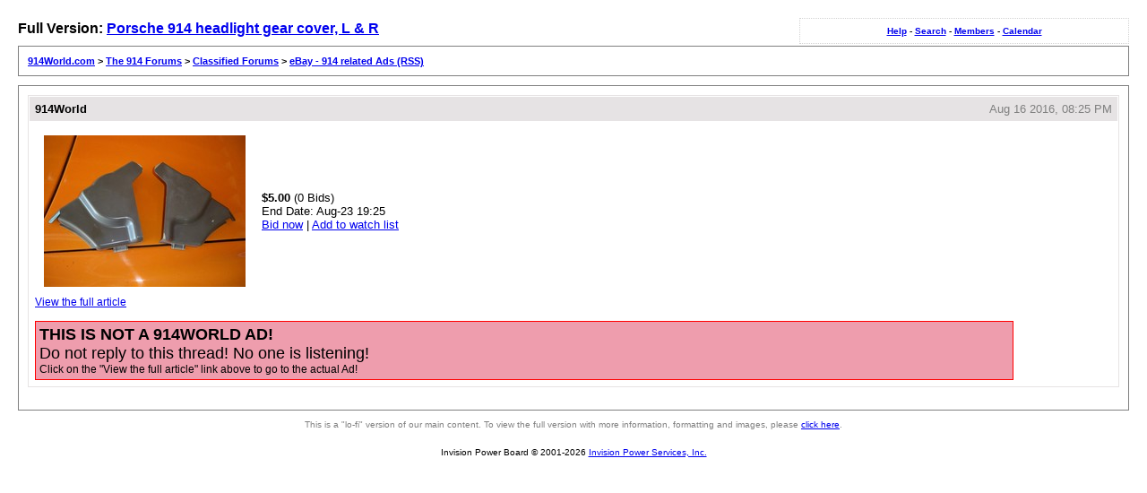

--- FILE ---
content_type: text/html; charset=UTF-8
request_url: http://www.914world.com/bbs2/lofiversion/index.php?t292235.html
body_size: 1377
content:
<!DOCTYPE html PUBLIC "-//W3C//DTD XHTML 1.0 Transitional//EN"
        "http://www.w3.org/TR/xhtml1/DTD/xhtml1-transitional.dtd">
<html xmlns="http://www.w3.org/1999/xhtml" xml:lang="en" lang="en">
<head>
	<meta http-equiv="content-type" content="text/html; charset=utf-8" />
	<meta name="robots" content="index,follow" />
	<link rel="stylesheet" rev="stylesheet" href="http://www.914world.com/bbs2/lofiversion/lofiscreen.css" media="screen" />
	<link rel="stylesheet" rev="stylesheet" href="http://www.914world.com/bbs2/lofiversion/lofihandheld.css" media="handheld" />
	<link rel="stylesheet" rev="stylesheet" href="http://www.914world.com/bbs2/lofiversion/lofiprint.css" media="print" />
	<title>914World.com &gt; Porsche 914 headlight gear cover, L &amp; R</title>
</head>
<body>
<div id='ipbwrapper'>
  <div class='ipbnavsmall'>
   <a href='http://www.914world.com/bbs2/index.php?&act=Help'>Help</a> -
   <a href='http://www.914world.com/bbs2/index.php?&act=Search'>Search</a> -
   <a href='http://www.914world.com/bbs2/index.php?&act=Members'>Members</a> -
   <a href='http://www.914world.com/bbs2/index.php?&act=calendar'>Calendar</a>
  </div>
  <div id='largetext'>Full Version: <a href='http://www.914world.com/bbs2/index.php?showtopic=292235'>Porsche 914 headlight gear cover, L &amp; R</a></div>
  <div class='ipbnav'><a href='./'>914World.com</a> &gt; <a href='http://www.914world.com/bbs2/lofiversion/index.php?f43.html'>The 914 Forums</a> &gt; <a href='http://www.914world.com/bbs2/lofiversion/index.php?f25.html'>Classified Forums</a> &gt; <a href='http://www.914world.com/bbs2/lofiversion/index.php?f81.html'>eBay - 914 related Ads (RSS)</a></div>
  
  <div id='ipbcontent'>
  <div class='postwrapper'>
 <div class='posttopbar'>
  <div class='postname'>914World</div>
  <div class='postdate'>Aug 16 2016, 08:25 PM</div>
 </div>
 <div class='postcontent'>
  <table border="0" cellpadding="8"><tr><td width="80px"><a href="http://www.ebay.com/itm/Porsche-914-headlight-gear-cover-L-R-/182246262185?hash=item2a6eb945a9:g:BRIAAOSwawpXs8qj"><img border="0" src="http://thumbs.ebaystatic.com/images/g/BRIAAOSwawpXs8qj/s-l225.jpg"></a></td><td><div><span><strong>$5.00</strong></span> (0 Bids)</div><div>End Date: <span>Aug-23 19:25</span></div><a href="http://www.ebay.com/itm/Porsche-914-headlight-gear-cover-L-R-/182246262185?hash=item2a6eb945a9:g:BRIAAOSwawpXs8qj">Bid now</a><span>  |  </span><a href="http://cgi1.ebay.com/ws/eBayISAPI.dll?MfcISAPICommand=MakeTrack&item=182246262185&ssPageName=RSS:B:SHOP:US:104">Add to watch list</a></td></tr></table>

<div style="font-size: 12px; color: #000000;"><a href="http://www.ebay.com/itm/Porsche-914-headlight-gear-cover-L-R-/182246262185?hash=item2a6eb945a9:g:BRIAAOSwawpXs8qj" target="_blank">View the full article</a><br><br><div style="border: 1px solid #ff0000; background-color: #EE9DAD; width:90%; padding: 4px;"><font size=4><b>THIS IS NOT A 914WORLD AD!</b><br>Do not reply to this thread! No one is listening!</font><br>Click on the "View the full article" link above to go to the actual Ad!</div></div>
 </div>
</div>
  </div>
  <div class='smalltext'>This is a "lo-fi" version of our main content. To view the full version with more information, formatting and images, please <a href='http://www.914world.com/bbs2/index.php?showtopic=292235'>click here</a>.</div>
</div>
<div id='ipbcopyright'>Invision Power Board &copy; 2001-2026 <a href='http://www.invisionpower.com'>Invision Power Services, Inc.</a></div>
</body>
</html>

--- FILE ---
content_type: text/css
request_url: http://www.914world.com/bbs2/lofiversion/lofihandheld.css
body_size: 252
content:
/*=============================================*/
/* LO-FI SCREEN CSS FILE                       */
/* (c) 2004 Invision Power Services, Inc.      */
/* This CSS by: Matthew Mecham                 */
/*=============================================*/

@import url(lofiscreen.css);

